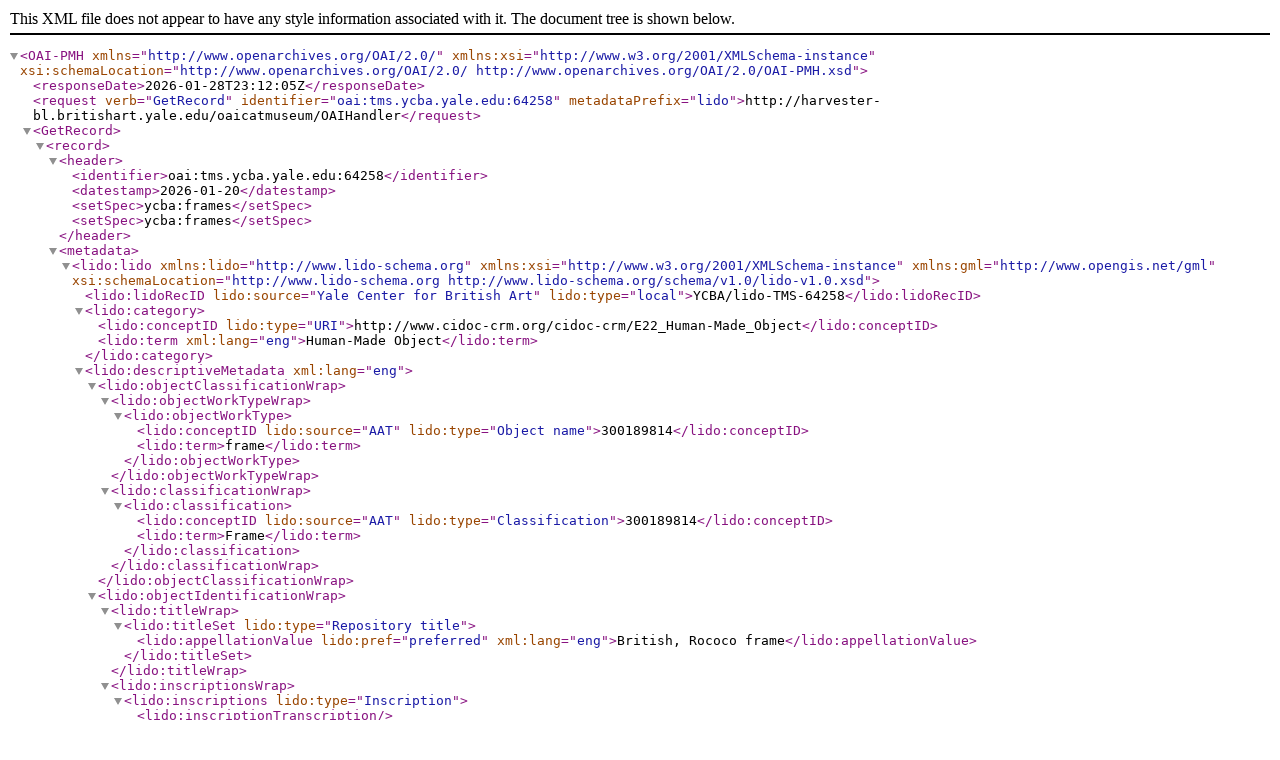

--- FILE ---
content_type: text/xml;charset=UTF-8
request_url: https://harvester-bl.britishart.yale.edu/oaicatmuseum/OAIHandler?verb=GetRecord&identifier=oai:tms.ycba.yale.edu:64258&metadataPrefix=lido
body_size: 3382
content:
<?xml version="1.0" encoding="UTF-8" ?><OAI-PMH xmlns="http://www.openarchives.org/OAI/2.0/" xmlns:xsi="http://www.w3.org/2001/XMLSchema-instance" xsi:schemaLocation="http://www.openarchives.org/OAI/2.0/ http://www.openarchives.org/OAI/2.0/OAI-PMH.xsd"><responseDate>2026-01-28T23:12:05Z</responseDate><request verb="GetRecord" identifier="oai:tms.ycba.yale.edu:64258" metadataPrefix="lido">http://harvester-bl.britishart.yale.edu/oaicatmuseum/OAIHandler</request><GetRecord><record><header><identifier>oai:tms.ycba.yale.edu:64258</identifier><datestamp>2026-01-20</datestamp><setSpec>ycba:frames</setSpec><setSpec>ycba:frames</setSpec></header><metadata>    <lido:lido  xmlns:lido="http://www.lido-schema.org"  xmlns:xsi="http://www.w3.org/2001/XMLSchema-instance"  xmlns:gml="http://www.opengis.net/gml" xsi:schemaLocation="http://www.lido-schema.org http://www.lido-schema.org/schema/v1.0/lido-v1.0.xsd">    <lido:lidoRecID lido:source="Yale Center for British Art" lido:type="local">YCBA/lido-TMS-64258</lido:lidoRecID> <lido:category>   <lido:conceptID lido:type="URI">http://www.cidoc-crm.org/cidoc-crm/E22_Human-Made_Object</lido:conceptID>        <lido:term xml:lang="eng">Human-Made Object</lido:term>    </lido:category>  <lido:descriptiveMetadata xml:lang="eng">    <lido:objectClassificationWrap>      <lido:objectWorkTypeWrap>         <lido:objectWorkType>           <lido:conceptID lido:source="AAT" lido:type="Object name">300189814</lido:conceptID>          <lido:term>frame</lido:term>     </lido:objectWorkType>       </lido:objectWorkTypeWrap>       <lido:classificationWrap>       <lido:classification>     <lido:conceptID lido:source="AAT" lido:type="Classification">300189814</lido:conceptID>     <lido:term>Frame</lido:term>    </lido:classification>      </lido:classificationWrap>   </lido:objectClassificationWrap>        <lido:objectIdentificationWrap>         <lido:titleWrap>       <lido:titleSet lido:type="Repository title">      <lido:appellationValue lido:pref="preferred" xml:lang="eng">British, Rococo frame</lido:appellationValue>          </lido:titleSet>       </lido:titleWrap>           <lido:inscriptionsWrap>                 <lido:inscriptions lido:type="Inscription">                    <lido:inscriptionTranscription></lido:inscriptionTranscription>                </lido:inscriptions>                                                </lido:inscriptionsWrap>                           <lido:repositoryWrap>                <lido:repositorySet lido:type="current">                                        <lido:repositoryName>        <lido:legalBodyID lido:source="ULAN" lido:type="local">500303557</lido:legalBodyID>                         <lido:legalBodyName>                            <lido:appellationValue>Yale Center for British Art</lido:appellationValue>                        </lido:legalBodyName>       <lido:legalBodyWeblink>http://britishart.yale.edu</lido:legalBodyWeblink>                     </lido:repositoryName>                      <lido:workID lido:type="inventory number">B1976.7.36FR</lido:workID>                                            <lido:repositoryLocation>     <lido:partOfPlace>                        <lido:namePlaceSet>                            <lido:appellationValue lido:label="On view or not">Not on view</lido:appellationValue>                        </lido:namePlaceSet>                    </lido:partOfPlace>                                                                                                                                                                                                                                                                                                                                                                               <lido:partOfPlace>       <lido:namePlaceSet>        <lido:appellationValue lido:label="Site">Yale Center for British Art</lido:appellationValue>         </lido:namePlaceSet>       <lido:gml>                    <gml:Point>         <gml:coordinates>41.3080060, -72.9306282</gml:coordinates>         </gml:Point>       </lido:gml>      </lido:partOfPlace>                                                                                                            </lido:repositoryLocation>                    </lido:repositorySet>       </lido:repositoryWrap>               <lido:displayStateEditionWrap>                        </lido:displayStateEditionWrap>               <lido:objectMeasurementsWrap>                                            </lido:objectMeasurementsWrap>     </lido:objectIdentificationWrap>      <lido:eventWrap>   <lido:eventSet>    <lido:event>    <lido:eventID lido:type="TMS">64258</lido:eventID>     <lido:eventType>     <lido:conceptID lido:source="AAT" lido:type="local">300054713</lido:conceptID>      <lido:term>production</lido:term>                    </lido:eventType>                          <lido:eventActor>                  <lido:displayActorInRole>unknown framemaker</lido:displayActorInRole>                                    <lido:actorInRole>                               <lido:actor lido:type="">                    <lido:actorID lido:source="YCBA" lido:type="local">ycba_actor_14483</lido:actorID>                                                               <lido:actorID lido:source="AAT" lido:type="url">https://vocab.getty.edu/aat/300386294</lido:actorID>                                      <lido:nameActorSet>                                                                                   <lido:appellationValue lido:pref="preferred">unknown framemaker</lido:appellationValue>                                                                                <lido:appellationValue lido:pref="alternate" lido:label="LOC NAF">Unknown framemaker</lido:appellationValue>                                                                                                       <lido:appellationValue lido:label="Alpha Sort" lido:pref="alternate">unknown framemaker</lido:appellationValue>           <lido:appellationValue lido:label="Display" lido:pref="alternate">unknown framemaker</lido:appellationValue>             <lido:appellationValue lido:label="Qualified" lido:pref="alternate">unknown framemaker</lido:appellationValue>                            <lido:appellationValue lido:label="Suffix" lido:pref="alternate"></lido:appellationValue>                                           </lido:nameActorSet>                                                         <lido:vitalDatesActor>           <lido:earliestDate lido:type="birthDate">0</lido:earliestDate>      <lido:latestDate lido:type="deathDate">0</lido:latestDate>                                          </lido:vitalDatesActor>                           <lido:genderActor></lido:genderActor>                                            </lido:actor>                   <lido:roleActor>                <lido:conceptID lido:source="AAT" lido:type="Object related role">300025103</lido:conceptID>        <lido:term>Artist</lido:term>               </lido:roleActor>                                   <lido:roleActor>                       <lido:conceptID lido:source="AAT" lido:type="Life role">300386294</lido:conceptID>        <lido:term>framemakers</lido:term>               </lido:roleActor>                  <lido:attributionQualifierActor></lido:attributionQualifierActor>      </lido:actorInRole>     </lido:eventActor>                                                                                                <lido:eventDate>                        <lido:displayDate>mid-18th century</lido:displayDate>                        <lido:date>                            <lido:earliestDate>1730</lido:earliestDate>                            <lido:latestDate>1769</lido:latestDate>                        </lido:date>                    </lido:eventDate>                                        <lido:periodName>      <lido:conceptID lido:type="local" lido:source="YCBA">22</lido:conceptID>                        <lido:term>18th century</lido:term>                     </lido:periodName>                                                                                <lido:eventMaterialsTech>                        <lido:displayMaterialsTech>Carved wood, later oil gilding over original oil and water gilding and sanded frieze</lido:displayMaterialsTech>           <lido:materialsTech>                                         <lido:termMaterialsTech>                                <lido:conceptID lido:type="technique" lido:source="AAT">300053795</lido:conceptID>                                <lido:term>water gilding</lido:term>                            </lido:termMaterialsTech>                                                <lido:termMaterialsTech>                                <lido:conceptID lido:type="technique" lido:source="AAT">300230058</lido:conceptID>                                <lido:term>oil gilding</lido:term>                            </lido:termMaterialsTech>                                                <lido:termMaterialsTech>                                <lido:conceptID lido:type="medium" lido:source="AAT">300011914</lido:conceptID>                                <lido:term>wood</lido:term>                            </lido:termMaterialsTech>                                                <lido:termMaterialsTech>                                <lido:conceptID lido:type="technique" lido:source=""></lido:conceptID>                                <lido:term>original gilding</lido:term>                            </lido:termMaterialsTech>                                                <lido:termMaterialsTech>                                <lido:conceptID lido:type="technique" lido:source=""></lido:conceptID>                                <lido:term>later gilding</lido:term>                            </lido:termMaterialsTech>                                                <lido:termMaterialsTech>                                <lido:conceptID lido:type="medium" lido:source=""></lido:conceptID>                                <lido:term>gold leaf</lido:term>                            </lido:termMaterialsTech>                    </lido:materialsTech>                    </lido:eventMaterialsTech>         </lido:event>            </lido:eventSet>                                                                                                                                                                                                                                               <lido:eventSet>                                       <lido:event>                                    <lido:eventID lido:type="TMS">64258</lido:eventID>                                     <lido:eventType>                                        <lido:conceptID lido:source="AAT" lido:type="local">300157782</lido:conceptID>                                        <lido:term>acquisition</lido:term>                                       </lido:eventType>                                    <lido:eventActor>                                        <lido:displayActorInRole>Yale Center for British Art</lido:displayActorInRole>                                             <lido:actorInRole>                                            <lido:actor lido:type="institution">                                                <lido:actorID lido:source="YCBA" lido:type="local">ycba_actor_1281</lido:actorID>                                                           <lido:nameActorSet>                                                                         <lido:appellationValue lido:pref="alternate">YCBA</lido:appellationValue>                                                              <lido:appellationValue lido:pref="alternate">BAC</lido:appellationValue>                                                              <lido:appellationValue lido:pref="preferred">Yale Center for British Art</lido:appellationValue>                                                              <lido:appellationValue lido:pref="alternate">British Art Center</lido:appellationValue>                                   </lido:nameActorSet>          <lido:nationalityActor/>                                                <lido:vitalDatesActor>                                                    <lido:earliestDate lido:label="estimatedDate" lido:type="">1977</lido:earliestDate>                                                    <lido:latestDate lido:label="estimatedDate" lido:type="">0</lido:latestDate>                                                </lido:vitalDatesActor>                                                <lido:genderActor/>                                            </lido:actor>                                            <lido:roleActor>                                                <lido:conceptID lido:source="AAT" lido:type="local" lido:label="Acquisition related role">300203630</lido:conceptID>                                                <lido:term>Owner</lido:term>                                            </lido:roleActor>                                            <lido:attributionQualifierActor/>                                        </lido:actorInRole>                                    </lido:eventActor>                                    <lido:culture/>                                    <lido:eventDate>                                        <lido:displayDate>1976</lido:displayDate>                                        <lido:date>                                            <lido:earliestDate>1976</lido:earliestDate>                                            <lido:latestDate>1976</lido:latestDate>                                        </lido:date>                                    </lido:eventDate>                                     <lido:periodName/>                                   <lido:eventPlace/>                                    <lido:eventMethod>                                        <lido:conceptID lido:type="local" lido:source="YCBA">0</lido:conceptID>                                        <lido:term>not selected</lido:term>                                    </lido:eventMethod>                                </lido:event>                                   </lido:eventSet>                                 </lido:eventWrap>                <lido:objectRelationWrap>            <lido:subjectWrap>   <lido:subjectSet>    <lido:subject lido:type="description">                                   <lido:subjectConcept>            <lido:conceptID lido:source="YCBA" lido:type="local">ycba_term_2045772</lido:conceptID>      <lido:term>frame ornament: Pierced corner foliate scroll-&amp;-raffle leaf cartouches with applied sunflowers linked by flat S-scrolls to pierced raffle-leaf centres; trailing floral sprigs; acanthus leaf sight edge</lido:term>     </lido:subjectConcept>                                <lido:subjectConcept>            <lido:conceptID lido:source="YCBA" lido:type="local">ycba_term_2038568</lido:conceptID>      <lido:term>frame cross-section: Concave with frieze</lido:term>     </lido:subjectConcept>                                <lido:subjectConcept>            <lido:conceptID lido:source="YCBA" lido:type="local">ycba_term_2038542</lido:conceptID>      <lido:term>frame style: Rococo</lido:term>     </lido:subjectConcept>                                <lido:subjectConcept>            <lido:conceptID lido:source="YCBA" lido:type="local">ycba_term_2041850</lido:conceptID>      <lido:term>frame status: Possibly original</lido:term>     </lido:subjectConcept>                                <lido:subjectConcept>            <lido:conceptID lido:source="YCBA" lido:type="local">ycba_term_2041836</lido:conceptID>      <lido:term>frame alteration: no alteration</lido:term>     </lido:subjectConcept>                          </lido:subject>   </lido:subjectSet>   </lido:subjectWrap>                      <lido:relatedWorksWrap>                     </lido:relatedWorksWrap>  </lido:objectRelationWrap>    </lido:descriptiveMetadata> <lido:administrativeMetadata xml:lang="eng">        <lido:rightsWorkWrap>        <lido:rightsWorkSet>            <lido:rightsType>                <lido:conceptID lido:source="AAT" lido:type="local" lido:label="object ownership">300055603</lido:conceptID>                            </lido:rightsType>                        <lido:rightsHolder>                     <lido:legalBodyID lido:source="ULAN" lido:type="local">500303557</lido:legalBodyID>                      <lido:legalBodyName>                    <lido:appellationValue>Yale Center for British Art</lido:appellationValue>                  </lido:legalBodyName>                <lido:legalBodyWeblink>https://britishart.yale.edu</lido:legalBodyWeblink>             </lido:rightsHolder>                        <lido:creditLine>Yale Center for British Art</lido:creditLine>        </lido:rightsWorkSet>                     <lido:rightsWorkSet>            <lido:rightsType>     <lido:conceptID lido:source="AAT" lido:type="local" lido:label="copyright">300055598</lido:conceptID>                <lido:term>Public Domain</lido:term>   </lido:rightsType>      <lido:rightsType>   <lido:conceptID lido:source="AAT" lido:type="local" lido:label="copyright statement">300435434</lido:conceptID>    <lido:term lido:source="Creative Commons" lido:label="Public Domain" lido:type="url">https://creativecommons.org/publicdomain/zero/1.0/</lido:term>     </lido:rightsType>                         </lido:rightsWorkSet>          </lido:rightsWorkWrap>        <lido:recordWrap>                <lido:recordID lido:type="local">64258</lido:recordID>                <lido:recordType>            <lido:conceptID lido:source="AAT" lido:type="local">300133025</lido:conceptID>            <lido:term>Item</lido:term>               </lido:recordType>                 <lido:recordSource>            <lido:legalBodyID lido:source="ULAN" lido:type="local">500303557</lido:legalBodyID>            <lido:legalBodyName>                <lido:appellationValue>Yale Center for British Art</lido:appellationValue>            </lido:legalBodyName>            <lido:legalBodyWeblink>http://britishart.yale.edu</lido:legalBodyWeblink>        </lido:recordSource>                        <lido:recordInfoSet>            <lido:recordInfoLink lido:formatResource="html">https://collections.britishart.yale.edu/catalog/tms:64258</lido:recordInfoLink>             </lido:recordInfoSet>                <lido:recordInfoSet>            <lido:recordInfoID lido:type="url" lido:source="YCBA">oai:tms.ycba.yale.edu:64258</lido:recordInfoID>        </lido:recordInfoSet>            </lido:recordWrap>  </lido:administrativeMetadata>  </lido:lido></metadata></record></GetRecord></OAI-PMH>